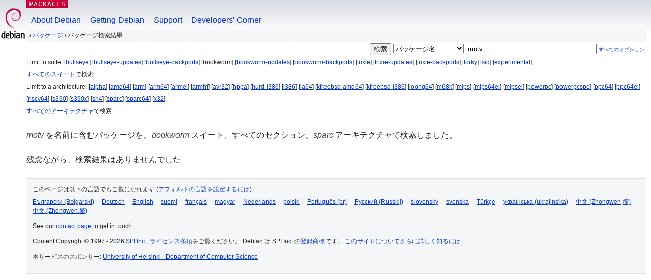

--- FILE ---
content_type: text/html; charset=UTF-8
request_url: https://packages.debian.org/search?lang=ja&suite=bookworm&arch=sparc&keywords=motv
body_size: 2366
content:


<!DOCTYPE html PUBLIC "-//W3C//DTD HTML 4.01//EN" "http://www.w3.org/TR/html4/strict.dtd">
<html lang="ja">
<head>
<title>Debian -- パッケージ検索結果 -- motv</title>
<link rev="made" href="mailto:webmaster@debian.org">
<meta http-equiv="Content-Type" content="text/html; charset=UTF-8">
<meta name="Author" content="Debian ウェブマスター, webmaster@debian.org">
<meta name="Description" content="">
<meta name="Keywords" content="Debian,  ">


<link href="/debpkg.css" rel="stylesheet" type="text/css" media="all">

<script src="/packages.js" type="text/javascript"></script>
</head>
<body>
<div id="header">
   <div id="upperheader">

   <div id="logo">
  <!-- very Debian specific use of the logo stuff -->
<a href="https://www.debian.org/"><img src="/Pics/openlogo-50.png" alt="Debian" with="50" height="61"></a>
</div> <!-- end logo -->
<p class="hidecss"><a href="#inner">ナビゲーションをスキップ</a></p>
<p class="section"><a href="/">Packages</a></p>
</div> <!-- end upperheader -->
<!-- navbar -->
<div id="navbar">
<ul>
   <li><a href="https://www.debian.org/intro/about">About Debian</a></li>
   <li><a href="https://www.debian.org/distrib/">Getting Debian</a></li>
   <li><a href="https://www.debian.org/support">Support</a></li>
   <li><a href="https://www.debian.org/devel/">Developers'&nbsp;Corner</a></li>
</ul>
</div> <!-- end navbar -->

<div id="pnavbar">
 &nbsp;&#x2F; <a href="/" title="Debian パッケージホームページ">パッケージ</a>

 &#x2F; パッケージ検索結果 

</div> <!-- end navbar -->

</div> <!-- end header -->
<div id="content">


<form method="GET" action="/search">
<div id="hpacketsearch">


<input type="hidden" name="suite" value="bookworm">
<input type="hidden" name="section" value="all">
<input type="hidden" name="arch" value="sparc">
<input type="hidden" name="lang" value="ja">
<input type="submit" value="検索">
<select size="1" name="searchon">
<option value="names" selected="selected">
パッケージ名</option>
<option value="all" >パッケージ説明</option>
<option value="sourcenames" >ソースパッケージ名</option>
<option value="contents" >パッケージの内容</option>
</select>
<input type="text" size="30" name="keywords" value="motv" id="kw">
<span style="font-size: 60%"><a href="/">すべてのオプション</a></span>
</div> <!-- end hpacketsearch -->
</form>


<div id="psearchsug">

	


<p>Limit to suite:

	
	[<a href="/search?lang=ja&amp;suite=bullseye&amp;arch=sparc&amp;keywords=motv">bullseye</a>]
	

	
	[<a href="/search?lang=ja&amp;suite=bullseye-updates&amp;arch=sparc&amp;keywords=motv">bullseye-updates</a>]
	

	
	[<a href="/search?lang=ja&amp;suite=bullseye-backports&amp;arch=sparc&amp;keywords=motv">bullseye-backports</a>]
	

	
	[bookworm]
	

	
	[<a href="/search?lang=ja&amp;suite=bookworm-updates&amp;arch=sparc&amp;keywords=motv">bookworm-updates</a>]
	

	
	[<a href="/search?lang=ja&amp;suite=bookworm-backports&amp;arch=sparc&amp;keywords=motv">bookworm-backports</a>]
	

	
	[<a href="/search?lang=ja&amp;suite=trixie&amp;arch=sparc&amp;keywords=motv">trixie</a>]
	

	
	[<a href="/search?lang=ja&amp;suite=trixie-updates&amp;arch=sparc&amp;keywords=motv">trixie-updates</a>]
	

	
	[<a href="/search?lang=ja&amp;suite=trixie-backports&amp;arch=sparc&amp;keywords=motv">trixie-backports</a>]
	

	
	[<a href="/search?lang=ja&amp;suite=forky&amp;arch=sparc&amp;keywords=motv">forky</a>]
	

	
	[<a href="/search?lang=ja&amp;suite=sid&amp;arch=sparc&amp;keywords=motv">sid</a>]
	

	
	[<a href="/search?lang=ja&amp;suite=experimental&amp;arch=sparc&amp;keywords=motv">experimental</a>]
	


<p><a href="/search?lang=ja&amp;suite=all&amp;arch=sparc&amp;keywords=motv">すべてのスイート</a>で検索


<p>Limit to a architecture:

   
   [<a href="/search?lang=ja&amp;suite=bookworm&amp;arch=alpha&amp;keywords=motv">alpha</a>]
   

   
   [<a href="/search?lang=ja&amp;suite=bookworm&amp;arch=amd64&amp;keywords=motv">amd64</a>]
   

   
   [<a href="/search?lang=ja&amp;suite=bookworm&amp;arch=arm&amp;keywords=motv">arm</a>]
   

   
   [<a href="/search?lang=ja&amp;suite=bookworm&amp;arch=arm64&amp;keywords=motv">arm64</a>]
   

   
   [<a href="/search?lang=ja&amp;suite=bookworm&amp;arch=armel&amp;keywords=motv">armel</a>]
   

   
   [<a href="/search?lang=ja&amp;suite=bookworm&amp;arch=armhf&amp;keywords=motv">armhf</a>]
   

   
   [<a href="/search?lang=ja&amp;suite=bookworm&amp;arch=avr32&amp;keywords=motv">avr32</a>]
   

   
   [<a href="/search?lang=ja&amp;suite=bookworm&amp;arch=hppa&amp;keywords=motv">hppa</a>]
   

   
   [<a href="/search?lang=ja&amp;suite=bookworm&amp;arch=hurd-i386&amp;keywords=motv">hurd-i386</a>]
   

   
   [<a href="/search?lang=ja&amp;suite=bookworm&amp;arch=i386&amp;keywords=motv">i386</a>]
   

   
   [<a href="/search?lang=ja&amp;suite=bookworm&amp;arch=ia64&amp;keywords=motv">ia64</a>]
   

   
   [<a href="/search?lang=ja&amp;suite=bookworm&amp;arch=kfreebsd-amd64&amp;keywords=motv">kfreebsd-amd64</a>]
   

   
   [<a href="/search?lang=ja&amp;suite=bookworm&amp;arch=kfreebsd-i386&amp;keywords=motv">kfreebsd-i386</a>]
   

   
   [<a href="/search?lang=ja&amp;suite=bookworm&amp;arch=loong64&amp;keywords=motv">loong64</a>]
   

   
   [<a href="/search?lang=ja&amp;suite=bookworm&amp;arch=m68k&amp;keywords=motv">m68k</a>]
   

   
   [<a href="/search?lang=ja&amp;suite=bookworm&amp;arch=mips&amp;keywords=motv">mips</a>]
   

   
   [<a href="/search?lang=ja&amp;suite=bookworm&amp;arch=mips64el&amp;keywords=motv">mips64el</a>]
   

   
   [<a href="/search?lang=ja&amp;suite=bookworm&amp;arch=mipsel&amp;keywords=motv">mipsel</a>]
   

   
   [<a href="/search?lang=ja&amp;suite=bookworm&amp;arch=powerpc&amp;keywords=motv">powerpc</a>]
   

   
   [<a href="/search?lang=ja&amp;suite=bookworm&amp;arch=powerpcspe&amp;keywords=motv">powerpcspe</a>]
   

   
   [<a href="/search?lang=ja&amp;suite=bookworm&amp;arch=ppc64&amp;keywords=motv">ppc64</a>]
   

   
   [<a href="/search?lang=ja&amp;suite=bookworm&amp;arch=ppc64el&amp;keywords=motv">ppc64el</a>]
   

   
   [<a href="/search?lang=ja&amp;suite=bookworm&amp;arch=riscv64&amp;keywords=motv">riscv64</a>]
   

   
   [<a href="/search?lang=ja&amp;suite=bookworm&amp;arch=s390&amp;keywords=motv">s390</a>]
   

   
   [<a href="/search?lang=ja&amp;suite=bookworm&amp;arch=s390x&amp;keywords=motv">s390x</a>]
   

   
   [<a href="/search?lang=ja&amp;suite=bookworm&amp;arch=sh4&amp;keywords=motv">sh4</a>]
   

   
   [<a href="/search?lang=ja&amp;suite=bookworm&amp;arch=sparc&amp;keywords=motv">sparc</a>]
   

   
   [<a href="/search?lang=ja&amp;suite=bookworm&amp;arch=sparc64&amp;keywords=motv">sparc64</a>]
   

   
   [<a href="/search?lang=ja&amp;suite=bookworm&amp;arch=x32&amp;keywords=motv">x32</a>]
   


<p><a href="/search?lang=ja&amp;suite=bookworm&amp;arch=any&amp;keywords=motv">すべてのアーキテクチャ</a>で検索


</div>


<!-- messages.tmpl -->
<div id="psearchres">


<p><em>motv</em> を名前に含むパッケージを、<em>bookworm</em> スイート、すべてのセクション、<em>sparc</em> アーキテクチャで検索しました。






<p id="psearchnoresult">残念ながら、検索結果はありませんでした</p>






</div>
</div> <!-- end inner -->

<div id="footer">


<hr class="hidecss">
<!--UdmComment-->
<div id="pageLang">
<div id="langSelector">
<p>このページは以下の言語でもご覧になれます (<a href="https://www.debian.org/intro/cn">デフォルトの言語を設定するには</a>):</p>
<div id="langContainer">

<a href="/search?lang=bg&amp;suite=bookworm&amp;arch=sparc&amp;keywords=motv" title="ブルガリア語" hreflang="bg" lang="bg" rel="alternate">&#1041;&#1098;&#1083;&#1075;&#1072;&#1088;&#1089;&#1082;&#1080; (B&#601;lgarski)</a>

<a href="/search?lang=de&amp;suite=bookworm&amp;arch=sparc&amp;keywords=motv" title="ドイツ語" hreflang="de" lang="de" rel="alternate">Deutsch</a>

<a href="/search?lang=en&amp;suite=bookworm&amp;arch=sparc&amp;keywords=motv" title="英語" hreflang="en" lang="en" rel="alternate">English</a>

<a href="/search?lang=fi&amp;suite=bookworm&amp;arch=sparc&amp;keywords=motv" title="フィンランド語" hreflang="fi" lang="fi" rel="alternate">suomi</a>

<a href="/search?lang=fr&amp;suite=bookworm&amp;arch=sparc&amp;keywords=motv" title="フランス語" hreflang="fr" lang="fr" rel="alternate">fran&ccedil;ais</a>

<a href="/search?lang=hu&amp;suite=bookworm&amp;arch=sparc&amp;keywords=motv" title="ハンガリー語" hreflang="hu" lang="hu" rel="alternate">magyar</a>

<a href="/search?lang=nl&amp;suite=bookworm&amp;arch=sparc&amp;keywords=motv" title="オランダ語" hreflang="nl" lang="nl" rel="alternate">Nederlands</a>

<a href="/search?lang=pl&amp;suite=bookworm&amp;arch=sparc&amp;keywords=motv" title="ポーランド語" hreflang="pl" lang="pl" rel="alternate">polski</a>

<a href="/search?lang=pt-br&amp;suite=bookworm&amp;arch=sparc&amp;keywords=motv" title="ポルトガル語 (ブラジル)" hreflang="pt-br" lang="pt-br" rel="alternate">Portugu&ecirc;s (br)</a>

<a href="/search?lang=ru&amp;suite=bookworm&amp;arch=sparc&amp;keywords=motv" title="ロシア語" hreflang="ru" lang="ru" rel="alternate">&#1056;&#1091;&#1089;&#1089;&#1082;&#1080;&#1081; (Russkij)</a>

<a href="/search?lang=sk&amp;suite=bookworm&amp;arch=sparc&amp;keywords=motv" title="スロバキア語" hreflang="sk" lang="sk" rel="alternate">slovensky</a>

<a href="/search?lang=sv&amp;suite=bookworm&amp;arch=sparc&amp;keywords=motv" title="スウェーデン語" hreflang="sv" lang="sv" rel="alternate">svenska</a>

<a href="/search?lang=tr&amp;suite=bookworm&amp;arch=sparc&amp;keywords=motv" title="トルコ語" hreflang="tr" lang="tr" rel="alternate">T&uuml;rk&ccedil;e</a>

<a href="/search?lang=uk&amp;suite=bookworm&amp;arch=sparc&amp;keywords=motv" title="ウクライナ語" hreflang="uk" lang="uk" rel="alternate">&#1091;&#1082;&#1088;&#1072;&#1111;&#1085;&#1089;&#1100;&#1082;&#1072; (ukrajins'ka)</a>

<a href="/search?lang=zh-cn&amp;suite=bookworm&amp;arch=sparc&amp;keywords=motv" title="中国語 (中国)" hreflang="zh-cn" lang="zh-cn" rel="alternate">&#20013;&#25991; (Zhongwen,&#31616;)</a>

<a href="/search?lang=zh-tw&amp;suite=bookworm&amp;arch=sparc&amp;keywords=motv" title="中国語 (台湾)" hreflang="zh-tw" lang="zh-tw" rel="alternate">&#20013;&#25991; (Zhongwen,&#32321;)</a>

</div>
</div>
</div>
<!--/UdmComment-->


<hr class="hidecss">
<div id="fineprint" class="bordertop">
<div id="impressum">

<p>See our <a href="https://www.debian.org/contact">contact page</a> to get in touch.</p>


<p>
Content Copyright &copy; 1997 - 2026 <a href="https://www.spi-inc.org/">SPI Inc.</a>; <a href="https://www.debian.org/license">ライセンス条項</a>をご覧ください。 Debian は SPI Inc. の<a href="https://www.debian.org/trademark">登録商標</a>です。
 <a href="/about/">このサイトについてさらに詳しく知るには</a>.</p>

</div> <!-- end impressum -->

<div id="sponsorfooter"><p>
本サービスのスポンサー: <a href="http://cs.helsinki.fi/index.en.html">University of Helsinki - Department of Computer Science</a></p></div>

</div> <!-- end fineprint -->
</div> <!-- end footer -->
</body>
</html>
